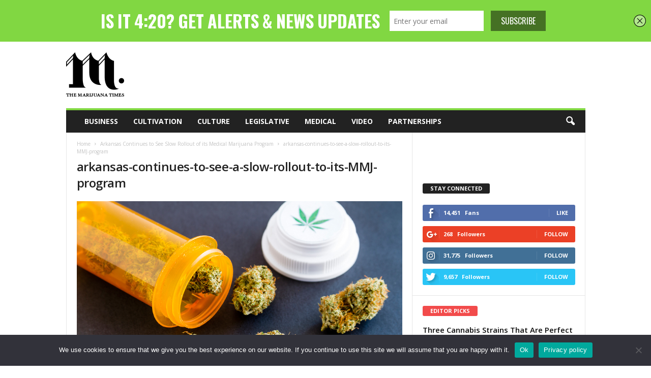

--- FILE ---
content_type: text/html; charset=UTF-8
request_url: https://marijuanatimes.org/arkansas-continues-to-see-slow-rollout-of-its-medical-marijuana-program/rsz-arkansas-continues-to-see-a-slow-rollout-to-its-mmj-program/
body_size: 79901
content:
<!doctype html >
<!--[if IE 8]>    <html class="ie8" dir="ltr" lang="en-US" prefix="og: https://ogp.me/ns#"> <![endif]-->
<!--[if IE 9]>    <html class="ie9" dir="ltr" lang="en-US" prefix="og: https://ogp.me/ns#"> <![endif]-->
<!--[if gt IE 8]><!--> <html dir="ltr" lang="en-US" prefix="og: https://ogp.me/ns#"> <!--<![endif]-->
<head>
    <title>arkansas-continues-to-see-a-slow-rollout-to-its-MMJ-program | The Marijuana Times</title>
     <!-- Google Tag Manager -->
<script>(function(w,d,s,l,i){w[l]=w[l]||[];w[l].push({'gtm.start':
new Date().getTime(),event:'gtm.js'});var f=d.getElementsByTagName(s)[0],
j=d.createElement(s),dl=l!='dataLayer'?'&l='+l:'';j.async=true;j.src=
'https://www.googletagmanager.com/gtm.js?id='+i+dl;f.parentNode.insertBefore(j,f);
})(window,document,'script','dataLayer','GTM-M783HN');</script>
<!-- End Google Tag Manager -->
    <meta charset="UTF-8" />
    <meta name="viewport" content="width=device-width, initial-scale=1.0">
    <link rel="pingback" href="https://marijuanatimes.org/xmlrpc.php" />
    <!--||  JM Twitter Cards by jmau111 v12  ||-->
<meta name="twitter:card" content="summary">
<meta name="twitter:creator" content="@marijuanatimesX">
<meta name="twitter:site" content="@marijuanatimesX">
<meta name="twitter:title" content="arkansas-continues-to-see-a-slow-rollout-to-its-MMJ-program">
<meta name="twitter:description" content="Getty">
<meta name="twitter:image" content="https://marijuanatimes.org/wp-content/uploads/2020/02/rsz-arkansas-continues-to-see-a-slow-rollout-to-its-MMJ-program.jpg">
<meta name="twitter:app:name:iphone" content="Marijuana Times App">
<meta name="twitter:app:name:googleplay" content="The Marijuana Times App">
<meta name="twitter:app:url:iphone" content="https://itunes.apple.com/us/app/the-marijuana-times/id1120744279?mt=8">
<meta name="twitter:app:url:googleplay" content="https://play.google.com/store/apps/details?id=org.marijuanatimes&amp;hl=en">
<meta name="twitter:app:id:iphone" content="1120744279">
<meta name="twitter:app:id:googleplay" content="org.marijuanatimes">
<meta name="twitter:app:id:country" content="US">
<!--||  /JM Twitter Cards by jmau111 v12  ||-->
<title>arkansas-continues-to-see-a-slow-rollout-to-its-MMJ-program | The Marijuana Times</title>
<script type='text/javascript' src='https://servedbyadbutler.com/hb_app.js' async></script>
		<!-- All in One SEO Pro 4.5.1.1 - aioseo.com -->
		<meta name="description" content="Getty" />
		<meta name="robots" content="max-image-preview:large" />
		<link rel="canonical" href="https://marijuanatimes.org/arkansas-continues-to-see-slow-rollout-of-its-medical-marijuana-program/rsz-arkansas-continues-to-see-a-slow-rollout-to-its-mmj-program/" />
		<meta name="generator" content="All in One SEO Pro (AIOSEO) 4.5.1.1" />
		<meta property="og:locale" content="en_US" />
		<meta property="og:site_name" content="The Marijuana Times | Marijuana Industry News" />
		<meta property="og:type" content="article" />
		<meta property="og:title" content="arkansas-continues-to-see-a-slow-rollout-to-its-MMJ-program | The Marijuana Times" />
		<meta property="og:description" content="Getty" />
		<meta property="og:url" content="https://marijuanatimes.org/arkansas-continues-to-see-slow-rollout-of-its-medical-marijuana-program/rsz-arkansas-continues-to-see-a-slow-rollout-to-its-mmj-program/" />
		<meta property="article:published_time" content="2020-02-13T14:58:33+00:00" />
		<meta property="article:modified_time" content="2020-02-13T14:58:48+00:00" />
		<meta name="twitter:card" content="summary" />
		<meta name="twitter:title" content="arkansas-continues-to-see-a-slow-rollout-to-its-MMJ-program | The Marijuana Times" />
		<meta name="twitter:description" content="Getty" />
		<meta name="google" content="nositelinkssearchbox" />
		<script type="application/ld+json" class="aioseo-schema">
			{"@context":"https:\/\/schema.org","@graph":[{"@type":"BreadcrumbList","@id":"https:\/\/marijuanatimes.org\/arkansas-continues-to-see-slow-rollout-of-its-medical-marijuana-program\/rsz-arkansas-continues-to-see-a-slow-rollout-to-its-mmj-program\/#breadcrumblist","itemListElement":[{"@type":"ListItem","@id":"https:\/\/marijuanatimes.org\/#listItem","position":1,"name":"Home","item":"https:\/\/marijuanatimes.org\/","nextItem":"https:\/\/marijuanatimes.org\/arkansas-continues-to-see-slow-rollout-of-its-medical-marijuana-program\/rsz-arkansas-continues-to-see-a-slow-rollout-to-its-mmj-program\/#listItem"},{"@type":"ListItem","@id":"https:\/\/marijuanatimes.org\/arkansas-continues-to-see-slow-rollout-of-its-medical-marijuana-program\/rsz-arkansas-continues-to-see-a-slow-rollout-to-its-mmj-program\/#listItem","position":2,"name":"arkansas-continues-to-see-a-slow-rollout-to-its-MMJ-program","previousItem":"https:\/\/marijuanatimes.org\/#listItem"}]},{"@type":"ItemPage","@id":"https:\/\/marijuanatimes.org\/arkansas-continues-to-see-slow-rollout-of-its-medical-marijuana-program\/rsz-arkansas-continues-to-see-a-slow-rollout-to-its-mmj-program\/#itempage","url":"https:\/\/marijuanatimes.org\/arkansas-continues-to-see-slow-rollout-of-its-medical-marijuana-program\/rsz-arkansas-continues-to-see-a-slow-rollout-to-its-mmj-program\/","name":"arkansas-continues-to-see-a-slow-rollout-to-its-MMJ-program | The Marijuana Times","description":"Getty","inLanguage":"en-US","isPartOf":{"@id":"https:\/\/marijuanatimes.org\/#website"},"breadcrumb":{"@id":"https:\/\/marijuanatimes.org\/arkansas-continues-to-see-slow-rollout-of-its-medical-marijuana-program\/rsz-arkansas-continues-to-see-a-slow-rollout-to-its-mmj-program\/#breadcrumblist"},"author":{"@id":"https:\/\/marijuanatimes.org\/author\/amandar\/#author"},"creator":{"@id":"https:\/\/marijuanatimes.org\/author\/amandar\/#author"},"datePublished":"2020-02-13T14:58:33-08:00","dateModified":"2020-02-13T14:58:48-08:00"},{"@type":"Organization","@id":"https:\/\/marijuanatimes.org\/#organization","name":"Marijuanatimes","url":"https:\/\/marijuanatimes.org\/","logo":{"@type":"ImageObject","url":"https:\/\/marijuanatimes.org\/wp-content\/uploads\/2020\/02\/rsz-arkansas-continues-to-see-a-slow-rollout-to-its-MMJ-program.jpg","@id":"https:\/\/marijuanatimes.org\/arkansas-continues-to-see-slow-rollout-of-its-medical-marijuana-program\/rsz-arkansas-continues-to-see-a-slow-rollout-to-its-mmj-program\/#organizationLogo"},"image":{"@id":"https:\/\/marijuanatimes.org\/#organizationLogo"}},{"@type":"Person","@id":"https:\/\/marijuanatimes.org\/author\/amandar\/#author","url":"https:\/\/marijuanatimes.org\/author\/amandar\/","name":"Amanda Safran"},{"@type":"WebPage","@id":"https:\/\/marijuanatimes.org\/arkansas-continues-to-see-slow-rollout-of-its-medical-marijuana-program\/rsz-arkansas-continues-to-see-a-slow-rollout-to-its-mmj-program\/#webpage","url":"https:\/\/marijuanatimes.org\/arkansas-continues-to-see-slow-rollout-of-its-medical-marijuana-program\/rsz-arkansas-continues-to-see-a-slow-rollout-to-its-mmj-program\/","name":"arkansas-continues-to-see-a-slow-rollout-to-its-MMJ-program | The Marijuana Times","description":"Getty","inLanguage":"en-US","isPartOf":{"@id":"https:\/\/marijuanatimes.org\/#website"},"breadcrumb":{"@id":"https:\/\/marijuanatimes.org\/arkansas-continues-to-see-slow-rollout-of-its-medical-marijuana-program\/rsz-arkansas-continues-to-see-a-slow-rollout-to-its-mmj-program\/#breadcrumblist"},"author":{"@id":"https:\/\/marijuanatimes.org\/author\/amandar\/#author"},"creator":{"@id":"https:\/\/marijuanatimes.org\/author\/amandar\/#author"},"datePublished":"2020-02-13T14:58:33-08:00","dateModified":"2020-02-13T14:58:48-08:00"},{"@type":"WebSite","@id":"https:\/\/marijuanatimes.org\/#website","url":"https:\/\/marijuanatimes.org\/","name":"The Marijuana Times","description":"Marijuana Industry News","inLanguage":"en-US","publisher":{"@id":"https:\/\/marijuanatimes.org\/#organization"}}]}
		</script>
		<!-- All in One SEO Pro -->

<link rel="icon" type="image/png" href="https://www.marijuanatimes.org/wp-content/uploads/2015/10/m16x16.png"><link rel='dns-prefetch' href='//fonts.googleapis.com' />
<link rel="alternate" type="application/rss+xml" title="The Marijuana Times &raquo; Feed" href="https://marijuanatimes.org/feed/" />
<link rel="alternate" type="application/rss+xml" title="The Marijuana Times &raquo; Comments Feed" href="https://marijuanatimes.org/comments/feed/" />
<link rel="alternate" type="application/rss+xml" title="The Marijuana Times &raquo; arkansas-continues-to-see-a-slow-rollout-to-its-MMJ-program Comments Feed" href="https://marijuanatimes.org/arkansas-continues-to-see-slow-rollout-of-its-medical-marijuana-program/rsz-arkansas-continues-to-see-a-slow-rollout-to-its-mmj-program/feed/" />
		<!-- This site uses the Google Analytics by MonsterInsights plugin v9.9.0 - Using Analytics tracking - https://www.monsterinsights.com/ -->
		<!-- Note: MonsterInsights is not currently configured on this site. The site owner needs to authenticate with Google Analytics in the MonsterInsights settings panel. -->
					<!-- No tracking code set -->
				<!-- / Google Analytics by MonsterInsights -->
		<script type="text/javascript">
window._wpemojiSettings = {"baseUrl":"https:\/\/s.w.org\/images\/core\/emoji\/14.0.0\/72x72\/","ext":".png","svgUrl":"https:\/\/s.w.org\/images\/core\/emoji\/14.0.0\/svg\/","svgExt":".svg","source":{"concatemoji":"https:\/\/marijuanatimes.org\/wp-includes\/js\/wp-emoji-release.min.js?ver=6.3.7"}};
/*! This file is auto-generated */
!function(i,n){var o,s,e;function c(e){try{var t={supportTests:e,timestamp:(new Date).valueOf()};sessionStorage.setItem(o,JSON.stringify(t))}catch(e){}}function p(e,t,n){e.clearRect(0,0,e.canvas.width,e.canvas.height),e.fillText(t,0,0);var t=new Uint32Array(e.getImageData(0,0,e.canvas.width,e.canvas.height).data),r=(e.clearRect(0,0,e.canvas.width,e.canvas.height),e.fillText(n,0,0),new Uint32Array(e.getImageData(0,0,e.canvas.width,e.canvas.height).data));return t.every(function(e,t){return e===r[t]})}function u(e,t,n){switch(t){case"flag":return n(e,"\ud83c\udff3\ufe0f\u200d\u26a7\ufe0f","\ud83c\udff3\ufe0f\u200b\u26a7\ufe0f")?!1:!n(e,"\ud83c\uddfa\ud83c\uddf3","\ud83c\uddfa\u200b\ud83c\uddf3")&&!n(e,"\ud83c\udff4\udb40\udc67\udb40\udc62\udb40\udc65\udb40\udc6e\udb40\udc67\udb40\udc7f","\ud83c\udff4\u200b\udb40\udc67\u200b\udb40\udc62\u200b\udb40\udc65\u200b\udb40\udc6e\u200b\udb40\udc67\u200b\udb40\udc7f");case"emoji":return!n(e,"\ud83e\udef1\ud83c\udffb\u200d\ud83e\udef2\ud83c\udfff","\ud83e\udef1\ud83c\udffb\u200b\ud83e\udef2\ud83c\udfff")}return!1}function f(e,t,n){var r="undefined"!=typeof WorkerGlobalScope&&self instanceof WorkerGlobalScope?new OffscreenCanvas(300,150):i.createElement("canvas"),a=r.getContext("2d",{willReadFrequently:!0}),o=(a.textBaseline="top",a.font="600 32px Arial",{});return e.forEach(function(e){o[e]=t(a,e,n)}),o}function t(e){var t=i.createElement("script");t.src=e,t.defer=!0,i.head.appendChild(t)}"undefined"!=typeof Promise&&(o="wpEmojiSettingsSupports",s=["flag","emoji"],n.supports={everything:!0,everythingExceptFlag:!0},e=new Promise(function(e){i.addEventListener("DOMContentLoaded",e,{once:!0})}),new Promise(function(t){var n=function(){try{var e=JSON.parse(sessionStorage.getItem(o));if("object"==typeof e&&"number"==typeof e.timestamp&&(new Date).valueOf()<e.timestamp+604800&&"object"==typeof e.supportTests)return e.supportTests}catch(e){}return null}();if(!n){if("undefined"!=typeof Worker&&"undefined"!=typeof OffscreenCanvas&&"undefined"!=typeof URL&&URL.createObjectURL&&"undefined"!=typeof Blob)try{var e="postMessage("+f.toString()+"("+[JSON.stringify(s),u.toString(),p.toString()].join(",")+"));",r=new Blob([e],{type:"text/javascript"}),a=new Worker(URL.createObjectURL(r),{name:"wpTestEmojiSupports"});return void(a.onmessage=function(e){c(n=e.data),a.terminate(),t(n)})}catch(e){}c(n=f(s,u,p))}t(n)}).then(function(e){for(var t in e)n.supports[t]=e[t],n.supports.everything=n.supports.everything&&n.supports[t],"flag"!==t&&(n.supports.everythingExceptFlag=n.supports.everythingExceptFlag&&n.supports[t]);n.supports.everythingExceptFlag=n.supports.everythingExceptFlag&&!n.supports.flag,n.DOMReady=!1,n.readyCallback=function(){n.DOMReady=!0}}).then(function(){return e}).then(function(){var e;n.supports.everything||(n.readyCallback(),(e=n.source||{}).concatemoji?t(e.concatemoji):e.wpemoji&&e.twemoji&&(t(e.twemoji),t(e.wpemoji)))}))}((window,document),window._wpemojiSettings);
</script>
<style type="text/css">
img.wp-smiley,
img.emoji {
	display: inline !important;
	border: none !important;
	box-shadow: none !important;
	height: 1em !important;
	width: 1em !important;
	margin: 0 0.07em !important;
	vertical-align: -0.1em !important;
	background: none !important;
	padding: 0 !important;
}
</style>
	<link rel='stylesheet' id='wp-block-library-css' href='https://marijuanatimes.org/wp-includes/css/dist/block-library/style.min.css?ver=6.3.7' type='text/css' media='all' />
<style id='classic-theme-styles-inline-css' type='text/css'>
/*! This file is auto-generated */
.wp-block-button__link{color:#fff;background-color:#32373c;border-radius:9999px;box-shadow:none;text-decoration:none;padding:calc(.667em + 2px) calc(1.333em + 2px);font-size:1.125em}.wp-block-file__button{background:#32373c;color:#fff;text-decoration:none}
</style>
<style id='global-styles-inline-css' type='text/css'>
body{--wp--preset--color--black: #000000;--wp--preset--color--cyan-bluish-gray: #abb8c3;--wp--preset--color--white: #ffffff;--wp--preset--color--pale-pink: #f78da7;--wp--preset--color--vivid-red: #cf2e2e;--wp--preset--color--luminous-vivid-orange: #ff6900;--wp--preset--color--luminous-vivid-amber: #fcb900;--wp--preset--color--light-green-cyan: #7bdcb5;--wp--preset--color--vivid-green-cyan: #00d084;--wp--preset--color--pale-cyan-blue: #8ed1fc;--wp--preset--color--vivid-cyan-blue: #0693e3;--wp--preset--color--vivid-purple: #9b51e0;--wp--preset--gradient--vivid-cyan-blue-to-vivid-purple: linear-gradient(135deg,rgba(6,147,227,1) 0%,rgb(155,81,224) 100%);--wp--preset--gradient--light-green-cyan-to-vivid-green-cyan: linear-gradient(135deg,rgb(122,220,180) 0%,rgb(0,208,130) 100%);--wp--preset--gradient--luminous-vivid-amber-to-luminous-vivid-orange: linear-gradient(135deg,rgba(252,185,0,1) 0%,rgba(255,105,0,1) 100%);--wp--preset--gradient--luminous-vivid-orange-to-vivid-red: linear-gradient(135deg,rgba(255,105,0,1) 0%,rgb(207,46,46) 100%);--wp--preset--gradient--very-light-gray-to-cyan-bluish-gray: linear-gradient(135deg,rgb(238,238,238) 0%,rgb(169,184,195) 100%);--wp--preset--gradient--cool-to-warm-spectrum: linear-gradient(135deg,rgb(74,234,220) 0%,rgb(151,120,209) 20%,rgb(207,42,186) 40%,rgb(238,44,130) 60%,rgb(251,105,98) 80%,rgb(254,248,76) 100%);--wp--preset--gradient--blush-light-purple: linear-gradient(135deg,rgb(255,206,236) 0%,rgb(152,150,240) 100%);--wp--preset--gradient--blush-bordeaux: linear-gradient(135deg,rgb(254,205,165) 0%,rgb(254,45,45) 50%,rgb(107,0,62) 100%);--wp--preset--gradient--luminous-dusk: linear-gradient(135deg,rgb(255,203,112) 0%,rgb(199,81,192) 50%,rgb(65,88,208) 100%);--wp--preset--gradient--pale-ocean: linear-gradient(135deg,rgb(255,245,203) 0%,rgb(182,227,212) 50%,rgb(51,167,181) 100%);--wp--preset--gradient--electric-grass: linear-gradient(135deg,rgb(202,248,128) 0%,rgb(113,206,126) 100%);--wp--preset--gradient--midnight: linear-gradient(135deg,rgb(2,3,129) 0%,rgb(40,116,252) 100%);--wp--preset--font-size--small: 10px;--wp--preset--font-size--medium: 20px;--wp--preset--font-size--large: 30px;--wp--preset--font-size--x-large: 42px;--wp--preset--font-size--regular: 14px;--wp--preset--font-size--larger: 48px;--wp--preset--spacing--20: 0.44rem;--wp--preset--spacing--30: 0.67rem;--wp--preset--spacing--40: 1rem;--wp--preset--spacing--50: 1.5rem;--wp--preset--spacing--60: 2.25rem;--wp--preset--spacing--70: 3.38rem;--wp--preset--spacing--80: 5.06rem;--wp--preset--shadow--natural: 6px 6px 9px rgba(0, 0, 0, 0.2);--wp--preset--shadow--deep: 12px 12px 50px rgba(0, 0, 0, 0.4);--wp--preset--shadow--sharp: 6px 6px 0px rgba(0, 0, 0, 0.2);--wp--preset--shadow--outlined: 6px 6px 0px -3px rgba(255, 255, 255, 1), 6px 6px rgba(0, 0, 0, 1);--wp--preset--shadow--crisp: 6px 6px 0px rgba(0, 0, 0, 1);}:where(.is-layout-flex){gap: 0.5em;}:where(.is-layout-grid){gap: 0.5em;}body .is-layout-flow > .alignleft{float: left;margin-inline-start: 0;margin-inline-end: 2em;}body .is-layout-flow > .alignright{float: right;margin-inline-start: 2em;margin-inline-end: 0;}body .is-layout-flow > .aligncenter{margin-left: auto !important;margin-right: auto !important;}body .is-layout-constrained > .alignleft{float: left;margin-inline-start: 0;margin-inline-end: 2em;}body .is-layout-constrained > .alignright{float: right;margin-inline-start: 2em;margin-inline-end: 0;}body .is-layout-constrained > .aligncenter{margin-left: auto !important;margin-right: auto !important;}body .is-layout-constrained > :where(:not(.alignleft):not(.alignright):not(.alignfull)){max-width: var(--wp--style--global--content-size);margin-left: auto !important;margin-right: auto !important;}body .is-layout-constrained > .alignwide{max-width: var(--wp--style--global--wide-size);}body .is-layout-flex{display: flex;}body .is-layout-flex{flex-wrap: wrap;align-items: center;}body .is-layout-flex > *{margin: 0;}body .is-layout-grid{display: grid;}body .is-layout-grid > *{margin: 0;}:where(.wp-block-columns.is-layout-flex){gap: 2em;}:where(.wp-block-columns.is-layout-grid){gap: 2em;}:where(.wp-block-post-template.is-layout-flex){gap: 1.25em;}:where(.wp-block-post-template.is-layout-grid){gap: 1.25em;}.has-black-color{color: var(--wp--preset--color--black) !important;}.has-cyan-bluish-gray-color{color: var(--wp--preset--color--cyan-bluish-gray) !important;}.has-white-color{color: var(--wp--preset--color--white) !important;}.has-pale-pink-color{color: var(--wp--preset--color--pale-pink) !important;}.has-vivid-red-color{color: var(--wp--preset--color--vivid-red) !important;}.has-luminous-vivid-orange-color{color: var(--wp--preset--color--luminous-vivid-orange) !important;}.has-luminous-vivid-amber-color{color: var(--wp--preset--color--luminous-vivid-amber) !important;}.has-light-green-cyan-color{color: var(--wp--preset--color--light-green-cyan) !important;}.has-vivid-green-cyan-color{color: var(--wp--preset--color--vivid-green-cyan) !important;}.has-pale-cyan-blue-color{color: var(--wp--preset--color--pale-cyan-blue) !important;}.has-vivid-cyan-blue-color{color: var(--wp--preset--color--vivid-cyan-blue) !important;}.has-vivid-purple-color{color: var(--wp--preset--color--vivid-purple) !important;}.has-black-background-color{background-color: var(--wp--preset--color--black) !important;}.has-cyan-bluish-gray-background-color{background-color: var(--wp--preset--color--cyan-bluish-gray) !important;}.has-white-background-color{background-color: var(--wp--preset--color--white) !important;}.has-pale-pink-background-color{background-color: var(--wp--preset--color--pale-pink) !important;}.has-vivid-red-background-color{background-color: var(--wp--preset--color--vivid-red) !important;}.has-luminous-vivid-orange-background-color{background-color: var(--wp--preset--color--luminous-vivid-orange) !important;}.has-luminous-vivid-amber-background-color{background-color: var(--wp--preset--color--luminous-vivid-amber) !important;}.has-light-green-cyan-background-color{background-color: var(--wp--preset--color--light-green-cyan) !important;}.has-vivid-green-cyan-background-color{background-color: var(--wp--preset--color--vivid-green-cyan) !important;}.has-pale-cyan-blue-background-color{background-color: var(--wp--preset--color--pale-cyan-blue) !important;}.has-vivid-cyan-blue-background-color{background-color: var(--wp--preset--color--vivid-cyan-blue) !important;}.has-vivid-purple-background-color{background-color: var(--wp--preset--color--vivid-purple) !important;}.has-black-border-color{border-color: var(--wp--preset--color--black) !important;}.has-cyan-bluish-gray-border-color{border-color: var(--wp--preset--color--cyan-bluish-gray) !important;}.has-white-border-color{border-color: var(--wp--preset--color--white) !important;}.has-pale-pink-border-color{border-color: var(--wp--preset--color--pale-pink) !important;}.has-vivid-red-border-color{border-color: var(--wp--preset--color--vivid-red) !important;}.has-luminous-vivid-orange-border-color{border-color: var(--wp--preset--color--luminous-vivid-orange) !important;}.has-luminous-vivid-amber-border-color{border-color: var(--wp--preset--color--luminous-vivid-amber) !important;}.has-light-green-cyan-border-color{border-color: var(--wp--preset--color--light-green-cyan) !important;}.has-vivid-green-cyan-border-color{border-color: var(--wp--preset--color--vivid-green-cyan) !important;}.has-pale-cyan-blue-border-color{border-color: var(--wp--preset--color--pale-cyan-blue) !important;}.has-vivid-cyan-blue-border-color{border-color: var(--wp--preset--color--vivid-cyan-blue) !important;}.has-vivid-purple-border-color{border-color: var(--wp--preset--color--vivid-purple) !important;}.has-vivid-cyan-blue-to-vivid-purple-gradient-background{background: var(--wp--preset--gradient--vivid-cyan-blue-to-vivid-purple) !important;}.has-light-green-cyan-to-vivid-green-cyan-gradient-background{background: var(--wp--preset--gradient--light-green-cyan-to-vivid-green-cyan) !important;}.has-luminous-vivid-amber-to-luminous-vivid-orange-gradient-background{background: var(--wp--preset--gradient--luminous-vivid-amber-to-luminous-vivid-orange) !important;}.has-luminous-vivid-orange-to-vivid-red-gradient-background{background: var(--wp--preset--gradient--luminous-vivid-orange-to-vivid-red) !important;}.has-very-light-gray-to-cyan-bluish-gray-gradient-background{background: var(--wp--preset--gradient--very-light-gray-to-cyan-bluish-gray) !important;}.has-cool-to-warm-spectrum-gradient-background{background: var(--wp--preset--gradient--cool-to-warm-spectrum) !important;}.has-blush-light-purple-gradient-background{background: var(--wp--preset--gradient--blush-light-purple) !important;}.has-blush-bordeaux-gradient-background{background: var(--wp--preset--gradient--blush-bordeaux) !important;}.has-luminous-dusk-gradient-background{background: var(--wp--preset--gradient--luminous-dusk) !important;}.has-pale-ocean-gradient-background{background: var(--wp--preset--gradient--pale-ocean) !important;}.has-electric-grass-gradient-background{background: var(--wp--preset--gradient--electric-grass) !important;}.has-midnight-gradient-background{background: var(--wp--preset--gradient--midnight) !important;}.has-small-font-size{font-size: var(--wp--preset--font-size--small) !important;}.has-medium-font-size{font-size: var(--wp--preset--font-size--medium) !important;}.has-large-font-size{font-size: var(--wp--preset--font-size--large) !important;}.has-x-large-font-size{font-size: var(--wp--preset--font-size--x-large) !important;}
.wp-block-navigation a:where(:not(.wp-element-button)){color: inherit;}
:where(.wp-block-post-template.is-layout-flex){gap: 1.25em;}:where(.wp-block-post-template.is-layout-grid){gap: 1.25em;}
:where(.wp-block-columns.is-layout-flex){gap: 2em;}:where(.wp-block-columns.is-layout-grid){gap: 2em;}
.wp-block-pullquote{font-size: 1.5em;line-height: 1.6;}
</style>
<link rel='stylesheet' id='contact-form-7-css' href='https://marijuanatimes.org/wp-content/plugins/contact-form-7/includes/css/styles.css?ver=5.9.8' type='text/css' media='all' />
<link rel='stylesheet' id='cookie-notice-front-css' href='https://marijuanatimes.org/wp-content/plugins/cookie-notice/css/front.min.css?ver=2.5.7' type='text/css' media='all' />
<link rel='stylesheet' id='easy_author_image-css' href='https://marijuanatimes.org/wp-content/plugins/easy-author-image/css/easy-author-image.css?ver=6.3.7' type='text/css' media='all' />
<link rel='stylesheet' id='google-fonts-style-css' href='https://fonts.googleapis.com/css?family=Open+Sans%3A300%2C400%2C600%2C700%7CRoboto+Condensed%3A300%2C300italic%2C400%2C400italic%2C700%2C700italic&#038;ver=4.8' type='text/css' media='all' />
<link rel='stylesheet' id='js_composer_front-css' href='https://marijuanatimes.org/wp-content/plugins/js_composer/assets/css/js_composer.min.css?ver=5.7' type='text/css' media='all' />
<link rel='stylesheet' id='td-theme-css' href='https://marijuanatimes.org/wp-content/themes/Newsmag/style.css?ver=4.8' type='text/css' media='all' />
<style id='td-theme-inline-css' type='text/css'>
    
        @media (max-width: 767px) {
            .td-header-desktop-wrap {
                display: none;
            }
        }
        @media (min-width: 767px) {
            .td-header-mobile-wrap {
                display: none;
            }
        }
    
	
</style>
<link rel='stylesheet' id='td-legacy-framework-front-style-css' href='https://marijuanatimes.org/wp-content/plugins/td-composer/legacy/Newsmag/assets/css/td_legacy_main.css?ver=87aa69b3a2aab340715eee6578a06159' type='text/css' media='all' />
<script id="cookie-notice-front-js-before" type="text/javascript">
var cnArgs = {"ajaxUrl":"https:\/\/marijuanatimes.org\/wp-admin\/admin-ajax.php","nonce":"ddc35cc03a","hideEffect":"fade","position":"bottom","onScroll":false,"onScrollOffset":100,"onClick":false,"cookieName":"cookie_notice_accepted","cookieTime":2592000,"cookieTimeRejected":2592000,"globalCookie":false,"redirection":false,"cache":false,"revokeCookies":false,"revokeCookiesOpt":"automatic"};
</script>
<script type='text/javascript' src='https://marijuanatimes.org/wp-content/plugins/cookie-notice/js/front.min.js?ver=2.5.7' id='cookie-notice-front-js'></script>
<script type='text/javascript' src='https://marijuanatimes.org/wp-includes/js/jquery/jquery.min.js?ver=3.7.0' id='jquery-core-js'></script>
<script type='text/javascript' src='https://marijuanatimes.org/wp-includes/js/jquery/jquery-migrate.min.js?ver=3.4.1' id='jquery-migrate-js'></script>
<link rel="https://api.w.org/" href="https://marijuanatimes.org/wp-json/" /><link rel="alternate" type="application/json" href="https://marijuanatimes.org/wp-json/wp/v2/media/13840" /><link rel="EditURI" type="application/rsd+xml" title="RSD" href="https://marijuanatimes.org/xmlrpc.php?rsd" />
<meta name="generator" content="WordPress 6.3.7" />
<link rel='shortlink' href='https://marijuanatimes.org/?p=13840' />
<link rel="alternate" type="application/json+oembed" href="https://marijuanatimes.org/wp-json/oembed/1.0/embed?url=https%3A%2F%2Fmarijuanatimes.org%2Farkansas-continues-to-see-slow-rollout-of-its-medical-marijuana-program%2Frsz-arkansas-continues-to-see-a-slow-rollout-to-its-mmj-program%2F" />
<link rel="alternate" type="text/xml+oembed" href="https://marijuanatimes.org/wp-json/oembed/1.0/embed?url=https%3A%2F%2Fmarijuanatimes.org%2Farkansas-continues-to-see-slow-rollout-of-its-medical-marijuana-program%2Frsz-arkansas-continues-to-see-a-slow-rollout-to-its-mmj-program%2F&#038;format=xml" />
<script type='text/javascript' data-cfasync='false'>var _mmunch = {'front': false, 'page': false, 'post': false, 'category': false, 'author': false, 'search': false, 'attachment': false, 'tag': false};_mmunch['post'] = true; _mmunch['postData'] = {"ID":13840,"post_name":"rsz-arkansas-continues-to-see-a-slow-rollout-to-its-mmj-program","post_title":"arkansas-continues-to-see-a-slow-rollout-to-its-MMJ-program","post_type":"attachment","post_author":"10","post_status":"inherit"}; _mmunch['postCategories'] = []; _mmunch['postTags'] = false; _mmunch['postAuthor'] = {"name":"","ID":""};_mmunch['attachment'] = true;</script><script data-cfasync="false" src="//a.mailmunch.co/app/v1/site.js" id="mailmunch-script" data-plugin="mailmunch" data-mailmunch-site-id="148287" async></script><!--[if lt IE 9]><script src="https://cdnjs.cloudflare.com/ajax/libs/html5shiv/3.7.3/html5shiv.js"></script><![endif]-->
    			<script>
				window.tdwGlobal = {"adminUrl":"https:\/\/marijuanatimes.org\/wp-admin\/","wpRestNonce":"dcc7420060","wpRestUrl":"https:\/\/marijuanatimes.org\/wp-json\/","permalinkStructure":"\/%postname%\/"};
			</script>
			<meta name="generator" content="Powered by WPBakery Page Builder - drag and drop page builder for WordPress."/>
<!--[if lte IE 9]><link rel="stylesheet" type="text/css" href="https://marijuanatimes.org/wp-content/plugins/js_composer/assets/css/vc_lte_ie9.min.css" media="screen"><![endif]-->
<!-- JS generated by theme -->

<script>
    
    

	    var tdBlocksArray = []; //here we store all the items for the current page

	    //td_block class - each ajax block uses a object of this class for requests
	    function tdBlock() {
		    this.id = '';
		    this.block_type = 1; //block type id (1-234 etc)
		    this.atts = '';
		    this.td_column_number = '';
		    this.td_current_page = 1; //
		    this.post_count = 0; //from wp
		    this.found_posts = 0; //from wp
		    this.max_num_pages = 0; //from wp
		    this.td_filter_value = ''; //current live filter value
		    this.is_ajax_running = false;
		    this.td_user_action = ''; // load more or infinite loader (used by the animation)
		    this.header_color = '';
		    this.ajax_pagination_infinite_stop = ''; //show load more at page x
	    }


        // td_js_generator - mini detector
        (function(){
            var htmlTag = document.getElementsByTagName("html")[0];

	        if ( navigator.userAgent.indexOf("MSIE 10.0") > -1 ) {
                htmlTag.className += ' ie10';
            }

            if ( !!navigator.userAgent.match(/Trident.*rv\:11\./) ) {
                htmlTag.className += ' ie11';
            }

	        if ( navigator.userAgent.indexOf("Edge") > -1 ) {
                htmlTag.className += ' ieEdge';
            }

            if ( /(iPad|iPhone|iPod)/g.test(navigator.userAgent) ) {
                htmlTag.className += ' td-md-is-ios';
            }

            var user_agent = navigator.userAgent.toLowerCase();
            if ( user_agent.indexOf("android") > -1 ) {
                htmlTag.className += ' td-md-is-android';
            }

            if ( -1 !== navigator.userAgent.indexOf('Mac OS X')  ) {
                htmlTag.className += ' td-md-is-os-x';
            }

            if ( /chrom(e|ium)/.test(navigator.userAgent.toLowerCase()) ) {
               htmlTag.className += ' td-md-is-chrome';
            }

            if ( -1 !== navigator.userAgent.indexOf('Firefox') ) {
                htmlTag.className += ' td-md-is-firefox';
            }

            if ( -1 !== navigator.userAgent.indexOf('Safari') && -1 === navigator.userAgent.indexOf('Chrome') ) {
                htmlTag.className += ' td-md-is-safari';
            }

            if( -1 !== navigator.userAgent.indexOf('IEMobile') ){
                htmlTag.className += ' td-md-is-iemobile';
            }

        })();




        var tdLocalCache = {};

        ( function () {
            "use strict";

            tdLocalCache = {
                data: {},
                remove: function (resource_id) {
                    delete tdLocalCache.data[resource_id];
                },
                exist: function (resource_id) {
                    return tdLocalCache.data.hasOwnProperty(resource_id) && tdLocalCache.data[resource_id] !== null;
                },
                get: function (resource_id) {
                    return tdLocalCache.data[resource_id];
                },
                set: function (resource_id, cachedData) {
                    tdLocalCache.remove(resource_id);
                    tdLocalCache.data[resource_id] = cachedData;
                }
            };
        })();

    
    
var td_viewport_interval_list=[{"limitBottom":767,"sidebarWidth":251},{"limitBottom":1023,"sidebarWidth":339}];
var td_animation_stack_effect="type0";
var tds_animation_stack=true;
var td_animation_stack_specific_selectors=".entry-thumb, img";
var td_animation_stack_general_selectors=".td-animation-stack img, .td-animation-stack .entry-thumb, .post img";
var tdc_is_installed="yes";
var td_ajax_url="https:\/\/marijuanatimes.org\/wp-admin\/admin-ajax.php?td_theme_name=Newsmag&v=4.8";
var td_get_template_directory_uri="https:\/\/marijuanatimes.org\/wp-content\/themes\/Newsmag";
var tds_snap_menu="";
var tds_logo_on_sticky="";
var tds_header_style="";
var td_please_wait="Please wait...";
var td_email_user_pass_incorrect="User or password incorrect!";
var td_email_user_incorrect="Email or username incorrect!";
var td_email_incorrect="Email incorrect!";
var tds_more_articles_on_post_enable="";
var tds_more_articles_on_post_time_to_wait="";
var tds_more_articles_on_post_pages_distance_from_top=0;
var tds_theme_color_site_wide="#81d742";
var tds_smart_sidebar="enabled";
var tdThemeName="Newsmag";
var td_magnific_popup_translation_tPrev="Previous (Left arrow key)";
var td_magnific_popup_translation_tNext="Next (Right arrow key)";
var td_magnific_popup_translation_tCounter="%curr% of %total%";
var td_magnific_popup_translation_ajax_tError="The content from %url% could not be loaded.";
var td_magnific_popup_translation_image_tError="The image #%curr% could not be loaded.";
var tdDateNamesI18n={"month_names":["January","February","March","April","May","June","July","August","September","October","November","December"],"month_names_short":["Jan","Feb","Mar","Apr","May","Jun","Jul","Aug","Sep","Oct","Nov","Dec"],"day_names":["Sunday","Monday","Tuesday","Wednesday","Thursday","Friday","Saturday"],"day_names_short":["Sun","Mon","Tue","Wed","Thu","Fri","Sat"]};
var td_ad_background_click_link="";
var td_ad_background_click_target="";
</script>

<script>
  (function(i,s,o,g,r,a,m){i['GoogleAnalyticsObject']=r;i[r]=i[r]||function(){
  (i[r].q=i[r].q||[]).push(arguments)},i[r].l=1*new Date();a=s.createElement(o),
  m=s.getElementsByTagName(o)[0];a.async=1;a.src=g;m.parentNode.insertBefore(a,m)
  })(window,document,'script','//www.google-analytics.com/analytics.js','ga');

  ga('create', 'UA-63865067-1', 'auto');
  ga('send', 'pageview');

</script>


<script type="application/ld+json">
    {
        "@context": "http://schema.org",
        "@type": "BreadcrumbList",
        "itemListElement": [
            {
                "@type": "ListItem",
                "position": 1,
                "item": {
                    "@type": "WebSite",
                    "@id": "https://marijuanatimes.org/",
                    "name": "Home"
                }
            },
            {
                "@type": "ListItem",
                "position": 2,
                    "item": {
                    "@type": "WebPage",
                    "@id": "https://marijuanatimes.org/arkansas-continues-to-see-slow-rollout-of-its-medical-marijuana-program/",
                    "name": "Arkansas Continues to See Slow Rollout of its Medical Marijuana Program"
                }
            }
            ,{
                "@type": "ListItem",
                "position": 3,
                    "item": {
                    "@type": "WebPage",
                    "@id": "",
                    "name": "arkansas-continues-to-see-a-slow-rollout-to-its-MMJ-program"                                
                }
            }    
        ]
    }
</script>
		<style type="text/css" id="wp-custom-css">
			/*
You can add your own CSS here.

Click the help icon above to learn more.
*/

.td-a-rec-id-sidebar{
	padding:20px!important; 
}		</style>
		<noscript><style type="text/css"> .wpb_animate_when_almost_visible { opacity: 1; }</style></noscript>  <script data-cfasync="false" type="text/javascript">(function(s,o,l,v,e,d){if(s[o]==null&&s[l+e]){s[o]="loading";s[l+e](d,l=function(){s[o]="complete";s[v+e](d,l,!1)},!1)}})(document,"readyState","add","remove","EventListener","DOMContentLoaded");(function(){var s=document.createElement("script");s.type="text/javascript";s.async=true;s.src="//cdn.seaofads.com/Scripts/infinity.js.aspx?guid=47e52db8-9cba-475c-bf9a-699fbcfecf95";s.id="infinity";s.setAttribute("data-guid","47e52db8-9cba-475c-bf9a-699fbcfecf95");s.setAttribute("data-version","async");var e=document.getElementsByTagName('script')[0];e.parentNode.insertBefore(s,e)})();</script>
</head>

<body class="attachment attachment-template-default single single-attachment postid-13840 attachmentid-13840 attachment-jpeg cookies-not-set rsz-arkansas-continues-to-see-a-slow-rollout-to-its-mmj-program global-block-template-1 wpb-js-composer js-comp-ver-5.7 vc_responsive td-animation-stack-type0 td-full-layout" itemscope="itemscope" itemtype="https://schema.org/WebPage">
<!-- Google Tag Manager (noscript) -->
<noscript><iframe src="https://www.googletagmanager.com/ns.html?id=GTM-M783HN"
height="0" width="0" style="display:none;visibility:hidden"></iframe></noscript>
<!-- End Google Tag Manager (noscript) -->
        <div class="td-scroll-up"><i class="td-icon-menu-up"></i></div>

    <div class="td-menu-background"></div>
<div id="td-mobile-nav">
    <div class="td-mobile-container">
        <!-- mobile menu top section -->
        <div class="td-menu-socials-wrap">
            <!-- socials -->
            <div class="td-menu-socials">
                
        <span class="td-social-icon-wrap">
            <a target="_blank" href="https://www.facebook.com/cannabinoidnews?ref=hl" title="Facebook">
                <i class="td-icon-font td-icon-facebook"></i>
            </a>
        </span>
        <span class="td-social-icon-wrap">
            <a target="_blank" href="https://plus.google.com/u/0/b/102203126935034102878/+MarijuanatimesOrgX/posts" title="Google+">
                <i class="td-icon-font td-icon-googleplus"></i>
            </a>
        </span>
        <span class="td-social-icon-wrap">
            <a target="_blank" href="https://twitter.com/marijuanatimesx" title="Twitter">
                <i class="td-icon-font td-icon-twitter"></i>
            </a>
        </span>
        <span class="td-social-icon-wrap">
            <a target="_blank" href="https://www.youtube.com/channel/UCqWOS0H-tVHhRUx3j41K6Ug" title="Youtube">
                <i class="td-icon-font td-icon-youtube"></i>
            </a>
        </span>            </div>
            <!-- close button -->
            <div class="td-mobile-close">
                <a href="#"><i class="td-icon-close-mobile"></i></a>
            </div>
        </div>

        <!-- login section -->
        
        <!-- menu section -->
        <div class="td-mobile-content">
            <div class="menu-main-menu-container"><ul id="menu-main-menu" class="td-mobile-main-menu"><li id="menu-item-80" class="menu-item menu-item-type-taxonomy menu-item-object-category menu-item-first menu-item-80"><a href="https://marijuanatimes.org/category/business/">Business</a></li>
<li id="menu-item-129" class="menu-item menu-item-type-taxonomy menu-item-object-category menu-item-129"><a href="https://marijuanatimes.org/category/cultivation/">Cultivation</a></li>
<li id="menu-item-153" class="menu-item menu-item-type-taxonomy menu-item-object-category menu-item-153"><a href="https://marijuanatimes.org/category/culture/">Culture</a></li>
<li id="menu-item-81" class="menu-item menu-item-type-taxonomy menu-item-object-category menu-item-81"><a href="https://marijuanatimes.org/category/legislative/">Legislative</a></li>
<li id="menu-item-118" class="menu-item menu-item-type-taxonomy menu-item-object-category menu-item-118"><a href="https://marijuanatimes.org/category/medical/">Medical</a></li>
<li id="menu-item-7502" class="menu-item menu-item-type-taxonomy menu-item-object-category menu-item-7502"><a href="https://marijuanatimes.org/category/video/">Video</a></li>
<li id="menu-item-7195" class="menu-item menu-item-type-post_type menu-item-object-page menu-item-7195"><a href="https://marijuanatimes.org/partnerships/">Partnerships</a></li>
</ul></div>        </div>
    </div>

    <!-- register/login section -->
    </div>    <div class="td-search-background"></div>
<div class="td-search-wrap-mob">
	<div class="td-drop-down-search" aria-labelledby="td-header-search-button">
		<form method="get" class="td-search-form" action="https://marijuanatimes.org/">
			<!-- close button -->
			<div class="td-search-close">
				<a href="#"><i class="td-icon-close-mobile"></i></a>
			</div>
			<div role="search" class="td-search-input">
				<span>Search</span>
				<input id="td-header-search-mob" type="text" value="" name="s" autocomplete="off" />
			</div>
		</form>
		<div id="td-aj-search-mob"></div>
	</div>
</div>

    <div id="td-outer-wrap">
    
        <div class="td-outer-container">
        
            <!--
Header style 1
-->

<div class="td-header-container td-header-wrap td-header-style-1">
    <div class="td-header-row td-header-top-menu">
        
    <div class="td-top-bar-container top-bar-style-1">
        <div class="td-header-sp-top-menu">

    </div>            </div>

<!-- LOGIN MODAL -->
    </div>

    <div class="td-header-row td-header-header">
        <div class="td-header-sp-logo">
                    <a class="td-main-logo" href="https://marijuanatimes.org/">
            <img class="td-retina-data" data-retina="https://www.marijuanatimes.org/wp-content/uploads/2015/11/TMT_LOGO_RETINA.png" src="https://www.marijuanatimes.org/wp-content/uploads/2015/11/M_LEFT_LOGO.png" alt="Marijuana Times Cannabis News" title="MarijuanaTimes.org"/>
            <span class="td-visual-hidden">The Marijuana Times</span>
        </a>
            </div>
        <div class="td-header-sp-rec">
            
<div class="td-header-ad-wrap  td-ad-m td-ad-tp td-ad-p">
    <div class="td-a-rec td-a-rec-id-header  td_uid_1_69062f66041b0_rand td_block_template_1"><style>
* {margin:0; padding:0;}

div[data-wrid^=WRID] {
    margin: 0 auto;
    max-width:100% !important;
}

div[data-wrid^=WRID] img {
  max-width:100% !important;
  margin:0 auto;
}

div[data-wrid^=WRID] iframe {
  max-width:730px !important;
     text-align:center !important;
     margin:0 auto;
}

@media (max-width:780px) {
    div[data-wrid^=WRID] iframe {
      max-width:100% !important;
    }
}
</style>
<div id='b9c-b34897' data-wrid="WRID-145664652759935473"><script>var b9c=typeof(b9c)!=="undefined"?b9c:{choose:function(c){c.sort(function(e,f){return f.Rank-e.Rank});var a=c.filter(function(e){return !b9c.isChosen(e)});if(a.length>0){var d=a[0];this.chosen.push(d.Placement);return d}else{var b=c[0];this.chosen=[b.Placement];return b}},chosen:[],isChosen:function(a){return this.chosen.indexOf(a.Placement)>=0}};(function(){var a=function(){var f=null;try{if(window.parent.frameElement!=null&&window.parent.document.referrer!=""){f=window.parent.document.referrer}else{f=window.parent.document.location.href}}catch(g){f=document.referrer}return f};var c=function(e){b9c.b34897={init:function(){var l=encodeURIComponent(window.document.referrer);var k=encodeURIComponent(Math.floor(Math.random()*100000+1));var o=encodeURIComponent(new Date().getTimezoneOffset());var f=document.location.ancestorOrigins;var i=(top!==self)?(f!==undefined&&f.length>1?f[f.length-1]:a()):document.location.href;var h="//seaofads.com/banner.engine?id=47e52db8-9cba-475c-bf9a-699fbcfecf95&z=34897&cid=b9c&rand="+k+"&ver=async&time="+o+"&referrerurl="+l+"&abr=false&curl="+encodeURIComponent(i);var m=document.createElement("script");m.type="text/javascript";m.async=true;m.src=h;m.onload=m.onreadystatechange=function(p){if(!this.readyState||this.readyState=="loaded"||this.readyState=="complete"){m.onload=m.onreadystatechange=null;if(typeof(b9c.b34897.Media)!=="undefined"){g()}else{n();g()}}};var j=document.getElementsByTagName("script")[0];j.parentNode.insertBefore(m,j);function n(){if(b9c.b34897.Medias!=="undefined"){b9c.b34897.Media=b9c.choose(b9c.b34897.Medias)}}function g(r){var p=e("#b9c-b34897");var q;if(b9c.b34897.Media.BannerDiv){q=e("<div />",{style:"display: block; margin: 0 auto; padding: 0; border: none; height: "+b9c.b34897.Media.Height+"px; width: "+b9c.b34897.Media.Width+"px;"});e.ajax({dataType:"html",url:"//seaofads.com"+b9c.b34897.Media.Url+"&cu=",cache:false,success:function(s){q.html(s)}})}else{q=e("<iframe />",{style:"z-index: 5000001; margin: 0px; padding: 0px; border: none; width: "+b9c.b34897.Media.Width+"px; height: "+b9c.b34897.Media.Height+"px;",src:"//seaofads.com"+b9c.b34897.Media.Url+"&cu="})}q.appendTo(p)}}};b9c.b34897.init()};if(typeof jQuery==="undefined"){var b=document.createElement("script");b.type="text/javascript";b.src="https://ajax.googleapis.com/ajax/libs/jquery/1/jquery.min.js";b.onload=b.onreadystatechange=function(){c(window.jQuery)};var d=document.getElementsByTagName("script")[0];d.parentNode.insertBefore(b,d)}else{c(window.jQuery)}})();</script></div></div>

</div>        </div>
    </div>

    <div class="td-header-menu-wrap">
        <div class="td-header-row td-header-border td-header-main-menu">
            <div id="td-header-menu" role="navigation">
    <div id="td-top-mobile-toggle"><a href="#"><i class="td-icon-font td-icon-mobile"></i></a></div>
    <div class="td-main-menu-logo td-logo-in-header">
        		<a class="td-mobile-logo td-sticky-disable" href="https://marijuanatimes.org/">
			<img src="https://www.marijuanatimes.org/wp-content/uploads/2015/10/Marijuana-Times-Cannabis-News.jpg" alt="Marijuana Times Cannabis News" title="MarijuanaTimes.org"/>
		</a>
			<a class="td-header-logo td-sticky-disable" href="https://marijuanatimes.org/">
		<img class="td-retina-data" data-retina="https://www.marijuanatimes.org/wp-content/uploads/2015/11/TMT_LOGO_RETINA.png" src="https://www.marijuanatimes.org/wp-content/uploads/2015/11/M_LEFT_LOGO.png" alt="Marijuana Times Cannabis News" title="MarijuanaTimes.org"/>
	</a>
	    </div>
    <div class="menu-main-menu-container"><ul id="menu-main-menu-1" class="sf-menu"><li class="menu-item menu-item-type-taxonomy menu-item-object-category menu-item-first td-menu-item td-normal-menu menu-item-80"><a href="https://marijuanatimes.org/category/business/">Business</a></li>
<li class="menu-item menu-item-type-taxonomy menu-item-object-category td-menu-item td-normal-menu menu-item-129"><a href="https://marijuanatimes.org/category/cultivation/">Cultivation</a></li>
<li class="menu-item menu-item-type-taxonomy menu-item-object-category td-menu-item td-normal-menu menu-item-153"><a href="https://marijuanatimes.org/category/culture/">Culture</a></li>
<li class="menu-item menu-item-type-taxonomy menu-item-object-category td-menu-item td-normal-menu menu-item-81"><a href="https://marijuanatimes.org/category/legislative/">Legislative</a></li>
<li class="menu-item menu-item-type-taxonomy menu-item-object-category td-menu-item td-normal-menu menu-item-118"><a href="https://marijuanatimes.org/category/medical/">Medical</a></li>
<li class="menu-item menu-item-type-taxonomy menu-item-object-category td-menu-item td-normal-menu menu-item-7502"><a href="https://marijuanatimes.org/category/video/">Video</a></li>
<li class="menu-item menu-item-type-post_type menu-item-object-page td-menu-item td-normal-menu menu-item-7195"><a href="https://marijuanatimes.org/partnerships/">Partnerships</a></li>
</ul></div></div>

<div class="td-search-wrapper">
    <div id="td-top-search">
        <!-- Search -->
        <div class="header-search-wrap">
            <div class="dropdown header-search">
                <a id="td-header-search-button" href="#" role="button" class="dropdown-toggle " data-toggle="dropdown"><i class="td-icon-search"></i></a>
                <a id="td-header-search-button-mob" href="#" role="button" class="dropdown-toggle " data-toggle="dropdown"><i class="td-icon-search"></i></a>
            </div>
        </div>
    </div>
</div>

<div class="header-search-wrap">
	<div class="dropdown header-search">
		<div class="td-drop-down-search" aria-labelledby="td-header-search-button">
			<form method="get" class="td-search-form" action="https://marijuanatimes.org/">
				<div role="search" class="td-head-form-search-wrap">
					<input class="needsclick" id="td-header-search" type="text" value="" name="s" autocomplete="off" /><input class="wpb_button wpb_btn-inverse btn" type="submit" id="td-header-search-top" value="Search" />
				</div>
			</form>
			<div id="td-aj-search"></div>
		</div>
	</div>
</div>        </div>
    </div>
</div>
<div class="td-container">
    <div class="td-container-border">
        <div class="td-pb-row">
                                <div class="td-pb-span8 td-main-content td-pb-padding">
                        <div class="td-ss-main-content">
                            <div class="entry-crumbs"><span><a title="" class="entry-crumb" href="https://marijuanatimes.org/">Home</a></span> <i class="td-icon-right td-bread-sep"></i> <span><a title="Arkansas Continues to See Slow Rollout of its Medical Marijuana Program" class="entry-crumb" href="https://marijuanatimes.org/arkansas-continues-to-see-slow-rollout-of-its-medical-marijuana-program/">Arkansas Continues to See Slow Rollout of its Medical Marijuana Program</a></span> <i class="td-icon-right td-bread-sep td-bred-no-url-last"></i> <span class="td-bred-no-url-last">arkansas-continues-to-see-a-slow-rollout-to-its-MMJ-program</span></div>                                <h1 class="entry-title td-page-title">
                                <span>arkansas-continues-to-see-a-slow-rollout-to-its-MMJ-program</span>
                                </h1>            <a href="https://marijuanatimes.org/wp-content/uploads/2020/02/rsz-arkansas-continues-to-see-a-slow-rollout-to-its-MMJ-program.jpg" title="arkansas-continues-to-see-a-slow-rollout-to-its-MMJ-program" rel="attachment"><img class="td-attachment-page-image" src="https://marijuanatimes.org/wp-content/uploads/2020/02/rsz-arkansas-continues-to-see-a-slow-rollout-to-its-MMJ-program.jpg" alt="arkansas-continues-to-see-a-slow-rollout-to-its-MMJ-program" /></a>

            <div class="td-attachment-page-content">
                <div class='mailmunch-forms-before-post' style='display: none !important;'></div><p>arkansas-continues-to-see-a-slow-rollout-to-its-MMJ-program</p><div class='mailmunch-forms-in-post-middle' style='display: none !important;'></div>
<div class='mailmunch-forms-after-post' style='display: none !important;'></div>            </div>
                                        <div class="td-attachment-prev"></div>
                            <div class="td-attachment-next"></div>
                        </div>
                    </div>
                    <div class="td-pb-span4 td-main-sidebar">
                        <div class="td-ss-main-sidebar">
                            <div class="td-a-rec td-a-rec-id-sidebar  td_uid_2_69062f6606461_rand td_block_template_1"><div id='b9c-b34898' data-wrid="WRID-145664652759935473"><script>var b9c=typeof(b9c)!=="undefined"?b9c:{choose:function(c){c.sort(function(e,f){return f.Rank-e.Rank});var a=c.filter(function(e){return !b9c.isChosen(e)});if(a.length>0){var d=a[0];this.chosen.push(d.Placement);return d}else{var b=c[0];this.chosen=[b.Placement];return b}},chosen:[],isChosen:function(a){return this.chosen.indexOf(a.Placement)>=0}};(function(){var a=function(){var f=null;try{if(window.parent.frameElement!=null&&window.parent.document.referrer!=""){f=window.parent.document.referrer}else{f=window.parent.document.location.href}}catch(g){f=document.referrer}return f};var c=function(e){b9c.b34898={init:function(){var l=encodeURIComponent(window.document.referrer);var k=encodeURIComponent(Math.floor(Math.random()*100000+1));var o=encodeURIComponent(new Date().getTimezoneOffset());var f=document.location.ancestorOrigins;var i=(top!==self)?(f!==undefined&&f.length>1?f[f.length-1]:a()):document.location.href;var h="//seaofads.com/banner.engine?id=47e52db8-9cba-475c-bf9a-699fbcfecf95&z=34898&cid=b9c&rand="+k+"&ver=async&time="+o+"&referrerurl="+l+"&abr=false&curl="+encodeURIComponent(i);var m=document.createElement("script");m.type="text/javascript";m.async=true;m.src=h;m.onload=m.onreadystatechange=function(p){if(!this.readyState||this.readyState=="loaded"||this.readyState=="complete"){m.onload=m.onreadystatechange=null;if(typeof(b9c.b34898.Media)!=="undefined"){g()}else{n();g()}}};var j=document.getElementsByTagName("script")[0];j.parentNode.insertBefore(m,j);function n(){if(b9c.b34898.Medias!=="undefined"){b9c.b34898.Media=b9c.choose(b9c.b34898.Medias)}}function g(r){var p=e("#b9c-b34898");var q;if(b9c.b34898.Media.BannerDiv){q=e("<div />",{style:"display: block; margin: 0 auto; padding: 0; border: none; height: "+b9c.b34898.Media.Height+"px; width: "+b9c.b34898.Media.Width+"px;"});e.ajax({dataType:"html",url:"//seaofads.com"+b9c.b34898.Media.Url+"&cu=",cache:false,success:function(s){q.html(s)}})}else{q=e("<iframe />",{style:"z-index: 5000001; margin: 0px; padding: 0px; border: none; width: "+b9c.b34898.Media.Width+"px; height: "+b9c.b34898.Media.Height+"px;",src:"//seaofads.com"+b9c.b34898.Media.Url+"&cu="})}q.appendTo(p)}}};b9c.b34898.init()};if(typeof jQuery==="undefined"){var b=document.createElement("script");b.type="text/javascript";b.src="https://ajax.googleapis.com/ajax/libs/jquery/1/jquery.min.js";b.onload=b.onreadystatechange=function(){c(window.jQuery)};var d=document.getElementsByTagName("script")[0];d.parentNode.insertBefore(b,d)}else{c(window.jQuery)}})();</script></div></div><div class="td_block_wrap td_block_social_counter td_block_widget td_uid_3_69062f660674e_rand td_block_template_1"><div class="td-block-title-wrap"><h4 class="block-title"><span class="td-pulldown-size">STAY CONNECTED</span></h4></div><div class="td-social-list"><div class="td_social_type td-pb-margin-side td_social_facebook"><div class="td-social-box"><div class="td-sp td-sp-facebook"></div><span class="td_social_info">14,451</span><span class="td_social_info td_social_info_name">Fans</span><span class="td_social_button"><a href="https://www.facebook.com/mjtimesdaily"  target="_blank" >Like</a></span></div></div><div class="td_social_type td-pb-margin-side td_social_googleplus"><div class="td-social-box"><div class="td-sp td-sp-googleplus"></div><span class="td_social_info">268</span><span class="td_social_info td_social_info_name">Followers</span><span class="td_social_button"><a href="https://plus.google.com/102203126935034102878"  target="_blank" >Follow</a></span></div></div><div class="td_social_type td-pb-margin-side td_social_instagram"><div class="td-social-box"><div class="td-sp td-sp-instagram"></div><span class="td_social_info">31,775</span><span class="td_social_info td_social_info_name">Followers</span><span class="td_social_button"><a href="https://instagram.com/marijuanatimesx#"  target="_blank" >Follow</a></span></div></div><div class="td_social_type td-pb-margin-side td_social_twitter"><div class="td-social-box"><div class="td-sp td-sp-twitter"></div><span class="td_social_info">9,657</span><span class="td_social_info td_social_info_name">Followers</span><span class="td_social_button"><a href="https://twitter.com/marijuanatimesX"  target="_blank" >Follow</a></span></div></div></div></div> <!-- ./block --><div class="td_block_wrap td_block_9 td_block_widget td_uid_4_69062f6606a60_rand td-pb-border-top td_block_template_1"  data-td-block-uid="td_uid_4_69062f6606a60" >
<style>
.td_uid_4_69062f6606a60_rand .td_module_wrap:hover .entry-title a,
            .td_uid_4_69062f6606a60_rand .td-load-more-wrap a:hover,
        	.td_uid_4_69062f6606a60_rand .td_quote_on_blocks,
        	.td_uid_4_69062f6606a60_rand .td-wrapper-pulldown-filter .td-pulldown-filter-display-option:hover,
        	.td_uid_4_69062f6606a60_rand .td-wrapper-pulldown-filter a.td-pulldown-filter-link:hover,
        	.td_uid_4_69062f6606a60_rand .td-instagram-user a {
                color: #f24b4b;
            }

            .td_uid_4_69062f6606a60_rand .td-next-prev-wrap a:hover i {
                background-color: #f24b4b;
                border-color: #f24b4b;
            }

            .td_uid_4_69062f6606a60_rand .td_module_wrap .td-post-category:hover,
			.td_uid_4_69062f6606a60_rand .td-trending-now-title,
            .td_uid_4_69062f6606a60_rand .block-title span,
            .td_uid_4_69062f6606a60_rand .td-weather-information:before,
            .td_uid_4_69062f6606a60_rand .td-weather-week:before,
            .td_uid_4_69062f6606a60_rand .td-exchange-header:before,
            .td_uid_4_69062f6606a60_rand .block-title a {
                background-color: #f24b4b;
            }
</style><script>var block_td_uid_4_69062f6606a60 = new tdBlock();
block_td_uid_4_69062f6606a60.id = "td_uid_4_69062f6606a60";
block_td_uid_4_69062f6606a60.atts = '{"sort":"featured","custom_title":"EDITOR PICKS","limit":"4","header_color":"#f24b4b","class":"td_block_widget td_uid_4_69062f6606a60_rand","separator":"","custom_url":"","block_template_id":"","border_top":"","color_preset":"","m8_tl":"","post_ids":"","category_id":"","category_ids":"","tag_slug":"","autors_id":"","installed_post_types":"","offset":"","show_modified_date":"","el_class":"","td_ajax_filter_type":"","td_ajax_filter_ids":"","td_filter_default_txt":"All","td_ajax_preloading":"","f_header_font_header":"","f_header_font_title":"Block header","f_header_font_settings":"","f_header_font_family":"","f_header_font_size":"","f_header_font_line_height":"","f_header_font_style":"","f_header_font_weight":"","f_header_font_transform":"","f_header_font_spacing":"","f_header_":"","f_ajax_font_title":"Ajax categories","f_ajax_font_settings":"","f_ajax_font_family":"","f_ajax_font_size":"","f_ajax_font_line_height":"","f_ajax_font_style":"","f_ajax_font_weight":"","f_ajax_font_transform":"","f_ajax_font_spacing":"","f_ajax_":"","f_more_font_title":"Load more button","f_more_font_settings":"","f_more_font_family":"","f_more_font_size":"","f_more_font_line_height":"","f_more_font_style":"","f_more_font_weight":"","f_more_font_transform":"","f_more_font_spacing":"","f_more_":"","m8f_title_font_header":"","m8f_title_font_title":"Article title","m8f_title_font_settings":"","m8f_title_font_family":"","m8f_title_font_size":"","m8f_title_font_line_height":"","m8f_title_font_style":"","m8f_title_font_weight":"","m8f_title_font_transform":"","m8f_title_font_spacing":"","m8f_title_":"","m8f_cat_font_title":"Article category tag","m8f_cat_font_settings":"","m8f_cat_font_family":"","m8f_cat_font_size":"","m8f_cat_font_line_height":"","m8f_cat_font_style":"","m8f_cat_font_weight":"","m8f_cat_font_transform":"","m8f_cat_font_spacing":"","m8f_cat_":"","m8f_meta_font_title":"Article meta info","m8f_meta_font_settings":"","m8f_meta_font_family":"","m8f_meta_font_size":"","m8f_meta_font_line_height":"","m8f_meta_font_style":"","m8f_meta_font_weight":"","m8f_meta_font_transform":"","m8f_meta_font_spacing":"","m8f_meta_":"","ajax_pagination":"","ajax_pagination_infinite_stop":"","css":"","tdc_css":"","td_column_number":1,"tdc_css_class":"td_uid_4_69062f6606a60_rand","tdc_css_class_style":"td_uid_4_69062f6606a60_rand_style"}';
block_td_uid_4_69062f6606a60.td_column_number = "1";
block_td_uid_4_69062f6606a60.block_type = "td_block_9";
block_td_uid_4_69062f6606a60.post_count = "4";
block_td_uid_4_69062f6606a60.found_posts = "3172";
block_td_uid_4_69062f6606a60.header_color = "#f24b4b";
block_td_uid_4_69062f6606a60.ajax_pagination_infinite_stop = "";
block_td_uid_4_69062f6606a60.max_num_pages = "793";
tdBlocksArray.push(block_td_uid_4_69062f6606a60);
</script><h4 class="block-title"><span class="td-pulldown-size">EDITOR PICKS</span></h4><div id=td_uid_4_69062f6606a60 class="td_block_inner">

	<div class="td-block-span12">

        <div class="td_module_8 td_module_wrap">

            <div class="item-details">
                <h3 class="entry-title td-module-title"><a href="https://marijuanatimes.org/three-cannabis-strains-that-are-perfect-for-beginners/" rel="bookmark" title="Three Cannabis Strains That Are Perfect for Beginners">Three Cannabis Strains That Are Perfect for Beginners</a></h3>                <div class="meta-info">
                                        <span class="td-post-author-name"><a href="https://marijuanatimes.org/author/amandar/">Amanda Safran</a> <span>-</span> </span>                    <span class="td-post-date"><time class="entry-date updated td-module-date" datetime="2025-10-23T11:41:00+00:00" >Oct 23, 2025</time></span>                                    </div>
            </div>

        </div>

        
	</div> <!-- ./td-block-span12 -->

	<div class="td-block-span12">

        <div class="td_module_8 td_module_wrap">

            <div class="item-details">
                <h3 class="entry-title td-module-title"><a href="https://marijuanatimes.org/three-cannabis-strains-to-help-beat-fatigue/" rel="bookmark" title="Three Cannabis Strains to Help Beat Fatigue">Three Cannabis Strains to Help Beat Fatigue</a></h3>                <div class="meta-info">
                                        <span class="td-post-author-name"><a href="https://marijuanatimes.org/author/amandar/">Amanda Safran</a> <span>-</span> </span>                    <span class="td-post-date"><time class="entry-date updated td-module-date" datetime="2025-10-16T11:06:00+00:00" >Oct 16, 2025</time></span>                                    </div>
            </div>

        </div>

        
	</div> <!-- ./td-block-span12 -->

	<div class="td-block-span12">

        <div class="td_module_8 td_module_wrap">

            <div class="item-details">
                <h3 class="entry-title td-module-title"><a href="https://marijuanatimes.org/what-are-some-of-the-most-potent-cannabis-strains/" rel="bookmark" title="What Are Some of the Most Potent Cannabis Strains?">What Are Some of the Most Potent Cannabis Strains?</a></h3>                <div class="meta-info">
                                        <span class="td-post-author-name"><a href="https://marijuanatimes.org/author/amandar/">Amanda Safran</a> <span>-</span> </span>                    <span class="td-post-date"><time class="entry-date updated td-module-date" datetime="2025-10-09T12:30:00+00:00" >Oct 9, 2025</time></span>                                    </div>
            </div>

        </div>

        
	</div> <!-- ./td-block-span12 -->

	<div class="td-block-span12">

        <div class="td_module_8 td_module_wrap">

            <div class="item-details">
                <h3 class="entry-title td-module-title"><a href="https://marijuanatimes.org/what-are-some-of-the-best-cannabis-strains-for-sparking-creativity/" rel="bookmark" title="What are Some of the Best Cannabis Strains for Sparking Creativity?">What are Some of the Best Cannabis Strains for Sparking Creativity?</a></h3>                <div class="meta-info">
                                        <span class="td-post-author-name"><a href="https://marijuanatimes.org/author/amandar/">Amanda Safran</a> <span>-</span> </span>                    <span class="td-post-date"><time class="entry-date updated td-module-date" datetime="2025-10-02T13:50:00+00:00" >Oct 2, 2025</time></span>                                    </div>
            </div>

        </div>

        
	</div> <!-- ./td-block-span12 --></div></div> <!-- ./block -->                        </div>
                    </div>
                            </div> <!-- /.td-pb-row -->
    </div>
</div> <!-- /.td-container -->

    <!-- Instagram -->
    

    <!-- Footer -->
    <div class="td-footer-container td-container">

	<div class="td-pb-row">
		<div class="td-pb-span12">
					</div>
	</div>

	<div class="td-pb-row">
		<div class="td-pb-span4">
			<div class="td-footer-info td-pb-padding-side"><div class="footer-logo-wrap"><a href="https://marijuanatimes.org/"><img src="https://www.marijuanatimes.org/wp-content/uploads/2015/11/MarijuanaTIMES_W.png" alt="Marijuana Times Cannabis News" title="MarijuanaTimes.org"/></a></div><div class="footer-text-wrap">The Marijuana Times is your medical cannabis news, science & culture website. We provide you with the latest breaking news and videos straight from the medical cannabis industry.<div class="footer-email-wrap">Contact us: <a href="mailto:info@medx-rx.com">info@medx-rx.com</a></div></div><div class="footer-social-wrap td-social-style2">
        <span class="td-social-icon-wrap">
            <a target="_blank" href="https://www.facebook.com/cannabinoidnews?ref=hl" title="Facebook">
                <i class="td-icon-font td-icon-facebook"></i>
            </a>
        </span>
        <span class="td-social-icon-wrap">
            <a target="_blank" href="https://plus.google.com/u/0/b/102203126935034102878/+MarijuanatimesOrgX/posts" title="Google+">
                <i class="td-icon-font td-icon-googleplus"></i>
            </a>
        </span>
        <span class="td-social-icon-wrap">
            <a target="_blank" href="https://twitter.com/marijuanatimesx" title="Twitter">
                <i class="td-icon-font td-icon-twitter"></i>
            </a>
        </span>
        <span class="td-social-icon-wrap">
            <a target="_blank" href="https://www.youtube.com/channel/UCqWOS0H-tVHhRUx3j41K6Ug" title="Youtube">
                <i class="td-icon-font td-icon-youtube"></i>
            </a>
        </span></div></div>		</div>

		<div class="td-pb-span4">
					</div>

		<div class="td-pb-span4">
					</div>
	</div>
</div>

    <!-- Sub Footer -->
        <div class="td-sub-footer-container td-container td-container-border ">
        <div class="td-pb-row">
            <div class="td-pb-span8 td-sub-footer-menu">
                <div class="td-pb-padding-side">
                    <div class="menu-footer-menu-container"><ul id="menu-footer-menu" class="td-subfooter-menu"><li id="menu-item-9" class="menu-item menu-item-type-custom menu-item-object-custom menu-item-first td-menu-item td-normal-menu menu-item-9"><a href="https://www.marijuanatimes.org/privacy-policy/">Privacy</a></li>
<li id="menu-item-8" class="menu-item menu-item-type-custom menu-item-object-custom td-menu-item td-normal-menu menu-item-8"><a href="https://www.marijuanatimes.org/terms-of-use/">Terms of Use</a></li>
<li id="menu-item-3595" class="menu-item menu-item-type-custom menu-item-object-custom td-menu-item td-normal-menu menu-item-3595"><a href="https://www.marijuanatimes.org/contact-us/">Advertise</a></li>
<li id="menu-item-3596" class="menu-item menu-item-type-custom menu-item-object-custom td-menu-item td-normal-menu menu-item-3596"><a href="https://www.marijuanatimes.org/contact-us/">Contact</a></li>
</ul></div>                </div>
            </div>

            <div class="td-pb-span4 td-sub-footer-copy">
                <div class="td-pb-padding-side">
                    &copy; Copyright 2025 - Med-X Inc.                 </div>
            </div>
        </div>
    </div>
    </div><!--close td-outer-container-->
</div><!--close td-outer-wrap-->



    <!--

        Theme: Newsmag by tagDiv.com 2019
        Version: 4.8 (rara)
        Deploy mode: deploy
        Speed booster: v4.9.3

        uid: 69062f660b6ed
    -->

    <script type="text/javascript">var _qevents = _qevents || [];

(function() {
var elem = document.createElement('script');
elem.src = (document.location.protocol == "https:" ? "https://secure" : "http://edge") + ".quantserve.com/quant.js";
elem.async = true;
elem.type = "text/javascript";
var scpt = document.getElementsByTagName('script')[0];
scpt.parentNode.insertBefore(elem, scpt);
})();

_qevents.push({
qacct:"p-ju09Mm7yFqL_L"
});
</script><script type='text/javascript' src='https://marijuanatimes.org/wp-content/plugins/adbutler/includes/../js/adbutler_hb_init.js?ver=1.29' id='adbutler_hb_init-js'></script>
<script id="adbutler_hb_init-js-after" type="text/javascript">
AdButlerHB.timeout = 700;
</script>
<script type='text/javascript' src='https://marijuanatimes.org/wp-content/plugins/adbutler/includes/../js/adbutler_hb_final.js?ver=1.29' id='adbutler_hb_final-js'></script>
<script type='text/javascript' src='https://marijuanatimes.org/wp-includes/js/dist/vendor/wp-polyfill-inert.min.js?ver=3.1.2' id='wp-polyfill-inert-js'></script>
<script type='text/javascript' src='https://marijuanatimes.org/wp-includes/js/dist/vendor/regenerator-runtime.min.js?ver=0.13.11' id='regenerator-runtime-js'></script>
<script type='text/javascript' src='https://marijuanatimes.org/wp-includes/js/dist/vendor/wp-polyfill.min.js?ver=3.15.0' id='wp-polyfill-js'></script>
<script type='text/javascript' src='https://marijuanatimes.org/wp-includes/js/dist/hooks.min.js?ver=c6aec9a8d4e5a5d543a1' id='wp-hooks-js'></script>
<script type='text/javascript' src='https://marijuanatimes.org/wp-includes/js/dist/i18n.min.js?ver=7701b0c3857f914212ef' id='wp-i18n-js'></script>
<script id="wp-i18n-js-after" type="text/javascript">
wp.i18n.setLocaleData( { 'text direction\u0004ltr': [ 'ltr' ] } );
</script>
<script type='text/javascript' src='https://marijuanatimes.org/wp-content/plugins/contact-form-7/includes/swv/js/index.js?ver=5.9.8' id='swv-js'></script>
<script type='text/javascript' id='contact-form-7-js-extra'>
/* <![CDATA[ */
var wpcf7 = {"api":{"root":"https:\/\/marijuanatimes.org\/wp-json\/","namespace":"contact-form-7\/v1"}};
/* ]]> */
</script>
<script type='text/javascript' src='https://marijuanatimes.org/wp-content/plugins/contact-form-7/includes/js/index.js?ver=5.9.8' id='contact-form-7-js'></script>
<script type='text/javascript' src='https://marijuanatimes.org/wp-content/plugins/td-composer/legacy/common/wp_booster/js_dev/tdModalPostImages.js?ver=4.8' id='tdModalPostImages-js'></script>
<script type='text/javascript' src='https://marijuanatimes.org/wp-content/themes/Newsmag/js/tagdiv_theme.min.js?ver=4.8' id='td-site-min-js'></script>
<script type='text/javascript' src='https://marijuanatimes.org/wp-includes/js/comment-reply.min.js?ver=6.3.7' id='comment-reply-js'></script>

<!-- JS generated by theme -->

<script>
    

	

		(function(){
			var html_jquery_obj = jQuery('html');

			if (html_jquery_obj.length && (html_jquery_obj.is('.ie8') || html_jquery_obj.is('.ie9'))) {

				var path = 'https://marijuanatimes.org/wp-content/themes/Newsmag/style.css';

				jQuery.get(path, function(data) {

					var str_split_separator = '#td_css_split_separator';
					var arr_splits = data.split(str_split_separator);
					var arr_length = arr_splits.length;

					if (arr_length > 1) {

						var dir_path = 'https://marijuanatimes.org/wp-content/themes/Newsmag';
						var splited_css = '';

						for (var i = 0; i < arr_length; i++) {
							if (i > 0) {
								arr_splits[i] = str_split_separator + ' ' + arr_splits[i];
							}
							//jQuery('head').append('<style>' + arr_splits[i] + '</style>');

							var formated_str = arr_splits[i].replace(/\surl\(\'(?!data\:)/gi, function regex_function(str) {
								return ' url(\'' + dir_path + '/' + str.replace(/url\(\'/gi, '').replace(/^\s+|\s+$/gm,'');
							});

							splited_css += "<style>" + formated_str + "</style>";
						}

						var td_theme_css = jQuery('link#td-theme-css');

						if (td_theme_css.length) {
							td_theme_css.after(splited_css);
						}
					}
				});
			}
		})();

	
	
</script>


<!-- Header style compiled by theme -->

<style>
    
.td-header-border:before,
    .td-trending-now-title,
    .td_block_mega_menu .td_mega_menu_sub_cats .cur-sub-cat,
    .td-post-category:hover,
    .td-header-style-2 .td-header-sp-logo,
    .td-next-prev-wrap a:hover i,
    .page-nav .current,
    .widget_calendar tfoot a:hover,
    .td-footer-container .widget_search .wpb_button:hover,
    .td-scroll-up-visible,
    .dropcap,
    .td-category a,
    input[type="submit"]:hover,
    .td-post-small-box a:hover,
    .td-404-sub-sub-title a:hover,
    .td-rating-bar-wrap div,
    .td_top_authors .td-active .td-author-post-count,
    .td_top_authors .td-active .td-author-comments-count,
    .td_smart_list_3 .td-sml3-top-controls i:hover,
    .td_smart_list_3 .td-sml3-bottom-controls i:hover,
    .td_wrapper_video_playlist .td_video_controls_playlist_wrapper,
    .td-read-more a:hover,
    .td-login-wrap .btn,
    .td_display_err,
    .td-header-style-6 .td-top-menu-full,
    #bbpress-forums button:hover,
    #bbpress-forums .bbp-pagination .current,
    .bbp_widget_login .button:hover,
    .header-search-wrap .td-drop-down-search .btn:hover,
    .td-post-text-content .more-link-wrap:hover a,
    #buddypress div.item-list-tabs ul li > a span,
    #buddypress div.item-list-tabs ul li > a:hover span,
    #buddypress input[type=submit]:hover,
    #buddypress a.button:hover span,
    #buddypress div.item-list-tabs ul li.selected a span,
    #buddypress div.item-list-tabs ul li.current a span,
    #buddypress input[type=submit]:focus,
    .td-grid-style-3 .td-big-grid-post .td-module-thumb a:last-child:before,
    .td-grid-style-4 .td-big-grid-post .td-module-thumb a:last-child:before,
    .td-grid-style-5 .td-big-grid-post .td-module-thumb:after,
    .td_category_template_2 .td-category-siblings .td-category a:hover,
    .td-weather-week:before,
    .td-weather-information:before,
     .td_3D_btn,
    .td_shadow_btn,
    .td_default_btn,
    .td_square_btn, 
    .td_outlined_btn:hover {
        background-color: #81d742;
    }

    @media (max-width: 767px) {
        .td-category a.td-current-sub-category {
            background-color: #81d742;
        }
    }

    .woocommerce .onsale,
    .woocommerce .woocommerce a.button:hover,
    .woocommerce-page .woocommerce .button:hover,
    .single-product .product .summary .cart .button:hover,
    .woocommerce .woocommerce .product a.button:hover,
    .woocommerce .product a.button:hover,
    .woocommerce .product #respond input#submit:hover,
    .woocommerce .checkout input#place_order:hover,
    .woocommerce .woocommerce.widget .button:hover,
    .woocommerce .woocommerce-message .button:hover,
    .woocommerce .woocommerce-error .button:hover,
    .woocommerce .woocommerce-info .button:hover,
    .woocommerce.widget .ui-slider .ui-slider-handle,
    .vc_btn-black:hover,
	.wpb_btn-black:hover,
	.item-list-tabs .feed:hover a,
	.td-smart-list-button:hover {
    	background-color: #81d742 !important;
    }

    .td-header-sp-top-menu .top-header-menu > .current-menu-item > a,
    .td-header-sp-top-menu .top-header-menu > .current-menu-ancestor > a,
    .td-header-sp-top-menu .top-header-menu > .current-category-ancestor > a,
    .td-header-sp-top-menu .top-header-menu > li > a:hover,
    .td-header-sp-top-menu .top-header-menu > .sfHover > a,
    .top-header-menu ul .current-menu-item > a,
    .top-header-menu ul .current-menu-ancestor > a,
    .top-header-menu ul .current-category-ancestor > a,
    .top-header-menu ul li > a:hover,
    .top-header-menu ul .sfHover > a,
    .sf-menu ul .td-menu-item > a:hover,
    .sf-menu ul .sfHover > a,
    .sf-menu ul .current-menu-ancestor > a,
    .sf-menu ul .current-category-ancestor > a,
    .sf-menu ul .current-menu-item > a,
    .td_module_wrap:hover .entry-title a,
    .td_mod_mega_menu:hover .entry-title a,
    .footer-email-wrap a,
    .widget a:hover,
    .td-footer-container .widget_calendar #today,
    .td-category-pulldown-filter a.td-pulldown-category-filter-link:hover,
    .td-load-more-wrap a:hover,
    .td-post-next-prev-content a:hover,
    .td-author-name a:hover,
    .td-author-url a:hover,
    .td_mod_related_posts:hover .entry-title a,
    .td-search-query,
    .header-search-wrap .td-drop-down-search .result-msg a:hover,
    .td_top_authors .td-active .td-authors-name a,
    .post blockquote p,
    .td-post-content blockquote p,
    .page blockquote p,
    .comment-list cite a:hover,
    .comment-list cite:hover,
    .comment-list .comment-reply-link:hover,
    a,
    .white-menu #td-header-menu .sf-menu > li > a:hover,
    .white-menu #td-header-menu .sf-menu > .current-menu-ancestor > a,
    .white-menu #td-header-menu .sf-menu > .current-menu-item > a,
    .td_quote_on_blocks,
    #bbpress-forums .bbp-forum-freshness a:hover,
    #bbpress-forums .bbp-topic-freshness a:hover,
    #bbpress-forums .bbp-forums-list li a:hover,
    #bbpress-forums .bbp-forum-title:hover,
    #bbpress-forums .bbp-topic-permalink:hover,
    #bbpress-forums .bbp-topic-started-by a:hover,
    #bbpress-forums .bbp-topic-started-in a:hover,
    #bbpress-forums .bbp-body .super-sticky li.bbp-topic-title .bbp-topic-permalink,
    #bbpress-forums .bbp-body .sticky li.bbp-topic-title .bbp-topic-permalink,
    #bbpress-forums #subscription-toggle a:hover,
    #bbpress-forums #favorite-toggle a:hover,
    .woocommerce-account .woocommerce-MyAccount-navigation a:hover,
    .widget_display_replies .bbp-author-name,
    .widget_display_topics .bbp-author-name,
    .archive .widget_archive .current,
    .archive .widget_archive .current a,
    .td-subcategory-header .td-category-siblings .td-subcat-dropdown a.td-current-sub-category,
    .td-subcategory-header .td-category-siblings .td-subcat-dropdown a:hover,
    .td-pulldown-filter-display-option:hover,
    .td-pulldown-filter-display-option .td-pulldown-filter-link:hover,
    .td_normal_slide .td-wrapper-pulldown-filter .td-pulldown-filter-list a:hover,
    #buddypress ul.item-list li div.item-title a:hover,
    .td_block_13 .td-pulldown-filter-list a:hover,
    .td_smart_list_8 .td-smart-list-dropdown-wrap .td-smart-list-button:hover,
    .td_smart_list_8 .td-smart-list-dropdown-wrap .td-smart-list-button:hover i,
    .td-sub-footer-container a:hover,
    .td-instagram-user a,
     .td_outlined_btn {
        color: #81d742;
    }

    .td-mega-menu .wpb_content_element li a:hover,
    .td_login_tab_focus {
        color: #81d742 !important;
    }

    .td-next-prev-wrap a:hover i,
    .page-nav .current,
    .widget_tag_cloud a:hover,
    .post .td_quote_box,
    .page .td_quote_box,
    .td-login-panel-title,
    #bbpress-forums .bbp-pagination .current,
    .td_category_template_2 .td-category-siblings .td-category a:hover,
    .page-template-page-pagebuilder-latest .td-instagram-user,
     .td_outlined_btn {
        border-color: #81d742;
    }

    .td_wrapper_video_playlist .td_video_currently_playing:after,
    .item-list-tabs .feed:hover {
        border-color: #81d742 !important;
    }
</style>


		<!-- Cookie Notice plugin v2.5.7 by Hu-manity.co https://hu-manity.co/ -->
		<div id="cookie-notice" role="dialog" class="cookie-notice-hidden cookie-revoke-hidden cn-position-bottom" aria-label="Cookie Notice" style="background-color: rgba(50,50,58,1);"><div class="cookie-notice-container" style="color: #fff"><span id="cn-notice-text" class="cn-text-container">We use cookies to ensure that we give you the best experience on our website. If you continue to use this site we will assume that you are happy with it.</span><span id="cn-notice-buttons" class="cn-buttons-container"><button id="cn-accept-cookie" data-cookie-set="accept" class="cn-set-cookie cn-button" aria-label="Ok" style="background-color: #00a99d">Ok</button><button data-link-url="https://marijuanatimes.org/privacy-policy/" data-link-target="_blank" id="cn-more-info" class="cn-more-info cn-button" aria-label="Privacy policy" style="background-color: #00a99d">Privacy policy</button></span><span id="cn-close-notice" data-cookie-set="accept" class="cn-close-icon" title="No"></span></div>
			
		</div>
		<!-- / Cookie Notice plugin -->
</body>
</html>